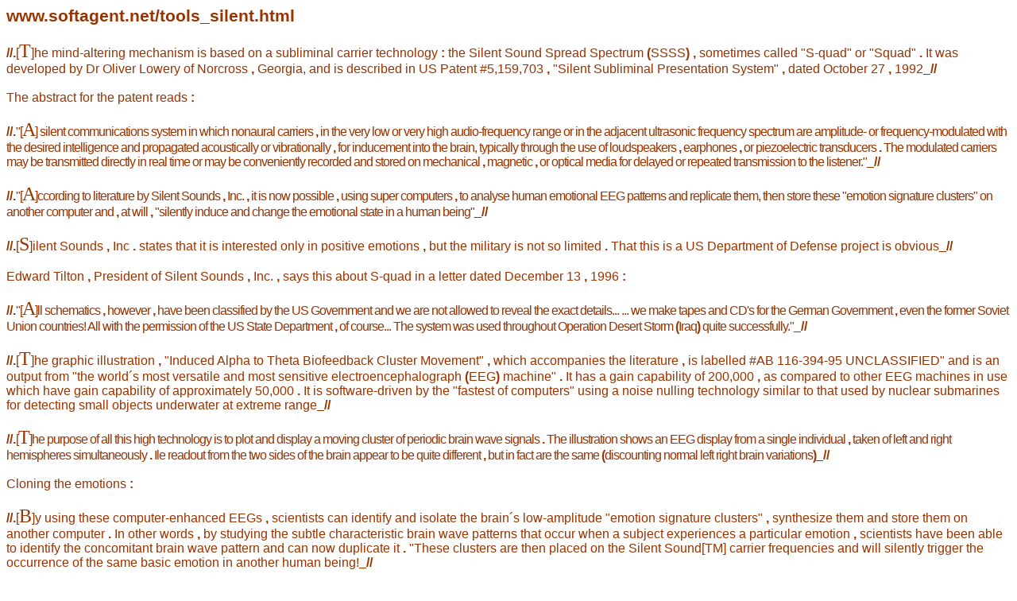

--- FILE ---
content_type: text/html
request_url: http://regainyourbrain.org/regain_articles/FINAL%20REGAIN%20UNLINKED/silent%20sound.htm
body_size: 67094
content:
<html xmlns:o="urn:schemas-microsoft-com:office:office"
xmlns:w="urn:schemas-microsoft-com:office:word"
xmlns:st1="urn:schemas-microsoft-com:office:smarttags"
xmlns="http://www.w3.org/TR/REC-html40">

<head>
<meta http-equiv=Content-Type content="text/html; charset=windows-1252">
<meta name=ProgId content=Word.Document>
<meta name=Generator content="Microsoft Word 10">
<meta name=Originator content="Microsoft Word 10">
<link rel=File-List href="silent%20sound_files/filelist.xml">
<title>www</title>
<o:SmartTagType namespaceuri="urn:schemas-microsoft-com:office:smarttags"
 name="City"/>
<o:SmartTagType namespaceuri="urn:schemas-microsoft-com:office:smarttags"
 name="date"/>
<o:SmartTagType namespaceuri="urn:schemas-microsoft-com:office:smarttags"
 name="country-region"/>
<o:SmartTagType namespaceuri="urn:schemas-microsoft-com:office:smarttags"
 name="place"/>
<!--[if gte mso 9]><xml>
 <o:DocumentProperties>
  <o:Author>Dianne Langley</o:Author>
  <o:Template>Normal</o:Template>
  <o:LastAuthor>Dianne Langley</o:LastAuthor>
  <o:Revision>1</o:Revision>
  <o:TotalTime>22</o:TotalTime>
  <o:Created>2004-04-26T13:47:00Z</o:Created>
  <o:LastSaved>2004-04-26T14:09:00Z</o:LastSaved>
  <o:Pages>1</o:Pages>
  <o:Words>1854</o:Words>
  <o:Characters>10572</o:Characters>
  <o:Company>None</o:Company>
  <o:Lines>88</o:Lines>
  <o:Paragraphs>24</o:Paragraphs>
  <o:CharactersWithSpaces>12402</o:CharactersWithSpaces>
  <o:Version>10.2625</o:Version>
 </o:DocumentProperties>
</xml><![endif]--><!--[if gte mso 9]><xml>
 <w:WordDocument>
  <w:SpellingState>Clean</w:SpellingState>
  <w:GrammarState>Clean</w:GrammarState>
  <w:Compatibility>
   <w:BreakWrappedTables/>
   <w:SnapToGridInCell/>
   <w:WrapTextWithPunct/>
   <w:UseAsianBreakRules/>
  </w:Compatibility>
  <w:BrowserLevel>MicrosoftInternetExplorer4</w:BrowserLevel>
 </w:WordDocument>
</xml><![endif]--><!--[if !mso]><object
 classid="clsid:38481807-CA0E-42D2-BF39-B33AF135CC4D" id=ieooui></object>
<style>
st1\:*{behavior:url(#ieooui) }
</style>
<![endif]-->
<style>
<!--
 /* Style Definitions */
 p.MsoNormal, li.MsoNormal, div.MsoNormal
	{mso-style-parent:"";
	margin:0cm;
	margin-bottom:.0001pt;
	mso-pagination:widow-orphan;
	font-size:12.0pt;
	font-family:"Times New Roman";
	mso-fareast-font-family:"Times New Roman";}
a:link, span.MsoHyperlink
	{color:blue;
	text-decoration:underline;
	text-underline:single;}
a:visited, span.MsoHyperlinkFollowed
	{color:purple;
	text-decoration:underline;
	text-underline:single;}
span.textmarkred1
	{mso-style-name:textmarkred1;
	mso-ansi-font-size:12.0pt;
	mso-bidi-font-size:12.0pt;
	color:#FF8030;
	mso-text-animation:none;
	font-weight:bold;
	text-decoration:none;
	text-underline:none;
	text-decoration:none;
	text-line-through:none;}
span.normaltext1
	{mso-style-name:normaltext1;
	mso-ansi-font-size:12.0pt;
	mso-bidi-font-size:12.0pt;
	color:#EEEEEE;}
span.bigletter1
	{mso-style-name:bigletter1;
	mso-ansi-font-size:18.0pt;
	mso-bidi-font-size:18.0pt;
	font-family:"Times New Roman";
	mso-ascii-font-family:"Times New Roman";
	mso-hansi-font-family:"Times New Roman";
	mso-bidi-font-family:"Times New Roman";
	color:white;
	mso-text-animation:none;
	text-decoration:none;
	text-underline:none;
	text-decoration:none;
	text-line-through:none;}
span.tmb1
	{mso-style-name:tmb1;
	mso-ansi-font-size:12.0pt;
	mso-bidi-font-size:12.0pt;
	color:#FF8030;
	mso-text-animation:none;
	font-weight:bold;
	text-decoration:none;
	text-underline:none;
	text-decoration:none;
	text-line-through:none;}
span.normaltext21
	{mso-style-name:normaltext21;
	mso-ansi-font-size:12.0pt;
	mso-bidi-font-size:12.0pt;
	color:#EEEEEE;
	letter-spacing:-.75pt;}
span.smixlit1
	{mso-style-name:smixlit1;
	mso-ansi-font-size:7.5pt;
	mso-bidi-font-size:7.5pt;
	color:black;
	letter-spacing:-.75pt;}
span.SpellE
	{mso-style-name:"";
	mso-spl-e:yes;}
span.GramE
	{mso-style-name:"";
	mso-gram-e:yes;}
@page Section1
	{size:595.3pt 841.9pt;
	margin:72.0pt 90.0pt 72.0pt 90.0pt;
	mso-header-margin:35.4pt;
	mso-footer-margin:35.4pt;
	mso-paper-source:0;}
div.Section1
	{page:Section1;}
-->
</style>
<!--[if gte mso 10]>
<style>
 /* Style Definitions */
 table.MsoNormalTable
	{mso-style-name:"Table Normal";
	mso-tstyle-rowband-size:0;
	mso-tstyle-colband-size:0;
	mso-style-noshow:yes;
	mso-style-parent:"";
	mso-padding-alt:0cm 5.4pt 0cm 5.4pt;
	mso-para-margin:0cm;
	mso-para-margin-bottom:.0001pt;
	mso-pagination:widow-orphan;
	font-size:10.0pt;
	font-family:"Times New Roman";}
</style>
<![endif]-->
</head>

<body lang=EN-AU link=blue vlink=purple style='tab-interval:36.0pt'>

<div class=Section1>

<p class=MsoNormal><span class=textmarkred1><span style='font-size:16.0pt;
font-family:Arial;color:#993300'>www.softagent.net/tools_silent.html<o:p></o:p></span></span></p>

<p class=MsoNormal><span class=textmarkred1><span style='font-family:Arial;
color:#993300'><o:p>&nbsp;</o:p></span></span></p>

<p class=MsoNormal><span class=textmarkred1><span style='font-family:Arial;
color:#993300'>//.</span></span><span class=normaltext1><span style='font-family:
Arial;color:#993300'>[</span></span><span class=bigletter1><span
style='font-size:18.0pt;color:#993300'>T</span></span><span class=normaltext1><span
style='font-family:Arial;color:#993300'>]he mind-altering mechanism is based on
a subliminal carrier <span class=GramE>technology <span class=tmb1><span
style='color:#993300'>:</span></span></span> the Silent Sound Spread Spectrum </span></span><span
class=tmb1><span style='font-family:Arial;color:#993300'>(</span></span><span
class=normaltext1><span style='font-family:Arial;color:#993300'>SSSS</span></span><span
class=tmb1><span style='font-family:Arial;color:#993300'>)</span></span><span
class=normaltext1><span style='font-family:Arial;color:#993300'> </span></span><span
class=tmb1><span style='font-family:Arial;color:#993300'>,</span></span><span
class=normaltext1><span style='font-family:Arial;color:#993300'> sometimes
called &quot;S-quad&quot; or &quot;Squad&quot; </span></span><span class=tmb1><span
style='font-family:Arial;color:#993300'>.</span></span><span class=normaltext1><span
style='font-family:Arial;color:#993300'> It was developed by Dr Oliver <span
class=SpellE>Lowery</span> of Norcross </span></span><span class=tmb1><span
style='font-family:Arial;color:#993300'>,</span></span><span class=normaltext1><span
style='font-family:Arial;color:#993300'> Georgia, and is described in US Patent
#5,159,703 </span></span><span class=tmb1><span style='font-family:Arial;
color:#993300'>,</span></span><span class=normaltext1><span style='font-family:
Arial;color:#993300'> &quot;Silent Subliminal Presentation System&quot; </span></span><span
class=tmb1><span style='font-family:Arial;color:#993300'>,</span></span><span
class=normaltext1><span style='font-family:Arial;color:#993300'> dated October
27 </span></span><span class=tmb1><span style='font-family:Arial;color:#993300'>,</span></span><span
class=normaltext1><span style='font-family:Arial;color:#993300'> 1992</span></span><span
class=textmarkred1><span style='font-family:Arial;color:#993300'>_//</span></span><span
style='font-family:Arial;color:#993300'><br>
<br>
The abstract for the patent reads <span class=tmb1><span style='color:#993300'>:</span></span><br>
<br>
<span class=textmarkred1><span style='color:#993300'>//.</span></span><span
class=normaltext21><span style='color:#993300'>&quot;[</span></span></span><span
class=bigletter1><span style='font-size:18.0pt;color:#993300;letter-spacing:
-.75pt'>A</span></span><span class=normaltext21><span style='font-family:Arial;
color:#993300'>] silent communications system in which <span class=SpellE>nonaural</span>
carriers </span></span><span class=tmb1><span style='font-family:Arial;
color:#993300;letter-spacing:-.75pt'>,</span></span><span class=normaltext21><span
style='font-family:Arial;color:#993300'> in the very low or very high
audio-frequency range or in the adjacent ultrasonic frequency spectrum are
amplitude- or frequency-modulated with the desired intelligence and propagated
acoustically or <span class=SpellE>vibrationally</span> </span></span><span
class=tmb1><span style='font-family:Arial;color:#993300;letter-spacing:-.75pt'>,</span></span><span
class=normaltext21><span style='font-family:Arial;color:#993300'> for
inducement into the brain, typically through the use of loudspeakers </span></span><span
class=tmb1><span style='font-family:Arial;color:#993300;letter-spacing:-.75pt'>,</span></span><span
class=normaltext21><span style='font-family:Arial;color:#993300'> earphones </span></span><span
class=tmb1><span style='font-family:Arial;color:#993300;letter-spacing:-.75pt'>,</span></span><span
class=normaltext21><span style='font-family:Arial;color:#993300'> or
piezoelectric transducers </span></span><span class=tmb1><span
style='font-family:Arial;color:#993300;letter-spacing:-.75pt'>.</span></span><span
class=normaltext21><span style='font-family:Arial;color:#993300'> The modulated
carriers may be transmitted directly in real time or may be conveniently
recorded and stored on <span class=GramE>mechanical <span class=tmb1><span
style='color:#993300'>,</span></span></span> magnetic </span></span><span
class=tmb1><span style='font-family:Arial;color:#993300;letter-spacing:-.75pt'>,</span></span><span
class=normaltext21><span style='font-family:Arial;color:#993300'> or optical
media for delayed or repeated transmission to the listener.&quot;</span></span><span
class=textmarkred1><span style='font-family:Arial;color:#993300'>_//</span></span><span
style='font-family:Arial;color:#993300'><br>
<br>
<span class=textmarkred1><span style='color:#993300'>//.</span></span><span
class=normaltext21><span style='color:#993300'>&quot;[</span></span></span><span
class=bigletter1><span style='font-size:18.0pt;color:#993300;letter-spacing:
-.75pt'>A</span></span><span class=normaltext21><span style='font-family:Arial;
color:#993300'>]<span class=SpellE>ccording</span> to literature by Silent
Sounds </span></span><span class=tmb1><span style='font-family:Arial;
color:#993300;letter-spacing:-.75pt'>,</span></span><span class=normaltext21><span
style='font-family:Arial;color:#993300'> Inc. </span></span><span class=tmb1><span
style='font-family:Arial;color:#993300;letter-spacing:-.75pt'>,</span></span><span
class=normaltext21><span style='font-family:Arial;color:#993300'> it is now
possible </span></span><span class=tmb1><span style='font-family:Arial;
color:#993300;letter-spacing:-.75pt'>,</span></span><span class=normaltext21><span
style='font-family:Arial;color:#993300'> using super computers </span></span><span
class=tmb1><span style='font-family:Arial;color:#993300;letter-spacing:-.75pt'>,</span></span><span
class=normaltext21><span style='font-family:Arial;color:#993300'> to analyse
human emotional EEG patterns and replicate them, then store these &quot;emotion
signature clusters&quot; on another computer and </span></span><span
class=tmb1><span style='font-family:Arial;color:#993300;letter-spacing:-.75pt'>,</span></span><span
class=normaltext21><span style='font-family:Arial;color:#993300'> at will </span></span><span
class=tmb1><span style='font-family:Arial;color:#993300;letter-spacing:-.75pt'>,</span></span><span
class=normaltext21><span style='font-family:Arial;color:#993300'>
&quot;silently induce and change the emotional state in a human being&quot;</span></span><span
class=textmarkred1><span style='font-family:Arial;color:#993300'>_//</span></span><span
style='font-family:Arial;color:#993300'><br>
<br>
<span class=textmarkred1><span style='color:#993300'>//.</span></span><span
class=normaltext1><span style='color:#993300'>[</span></span></span><span
class=bigletter1><span style='font-size:18.0pt;color:#993300'>S</span></span><span
class=normaltext1><span style='font-family:Arial;color:#993300'>]<span
class=SpellE>ilent</span> Sounds </span></span><span class=tmb1><span
style='font-family:Arial;color:#993300'>,</span></span><span class=normaltext1><span
style='font-family:Arial;color:#993300'> Inc </span></span><span class=tmb1><span
style='font-family:Arial;color:#993300'>.</span></span><span class=normaltext1><span
style='font-family:Arial;color:#993300'> <span class=GramE>states</span> that
it is interested only in positive emotions </span></span><span class=tmb1><span
style='font-family:Arial;color:#993300'>,</span></span><span class=normaltext1><span
style='font-family:Arial;color:#993300'> but the military is not so limited </span></span><span
class=tmb1><span style='font-family:Arial;color:#993300'>.</span></span><span
class=normaltext1><span style='font-family:Arial;color:#993300'> That this is a
US Department of <span class=SpellE>Defense</span> project is obvious</span></span><span
class=textmarkred1><span style='font-family:Arial;color:#993300'>_//</span></span><span
style='font-family:Arial;color:#993300'><br>
<br>
Edward <span class=GramE>Tilton <span class=tmb1><span style='color:#993300'>,</span></span></span>
President of Silent Sounds <span class=tmb1><span style='color:#993300'>,</span></span>
Inc. <span class=tmb1><span style='color:#993300'>,</span></span> says this
about S-quad in a letter dated </span><st1:date Year="1996" Day="13" Month="12"><span
 style='font-family:Arial;color:#993300'>December 13 <span class=tmb1><span
 style='color:#993300'>,</span></span> 1996</span></st1:date><span
style='font-family:Arial;color:#993300'> <span class=tmb1><span
style='color:#993300'>:</span></span><br>
<br>
<span class=textmarkred1><span style='color:#993300'>//.</span></span><span
class=normaltext21><span style='color:#993300'>&quot;[</span></span></span><span
class=bigletter1><span style='font-size:18.0pt;color:#993300;letter-spacing:
-.75pt'>A</span></span><span class=normaltext21><span style='font-family:Arial;
color:#993300'>]<span class=SpellE>ll</span> <span class=GramE>schematics <span
class=tmb1><span style='color:#993300'>,</span></span></span> however </span></span><span
class=tmb1><span style='font-family:Arial;color:#993300;letter-spacing:-.75pt'>,</span></span><span
class=normaltext21><span style='font-family:Arial;color:#993300'> have been
classified by the US Government and we are not allowed to reveal the exact
details... ... we make tapes and CD's for the German Government </span></span><span
class=tmb1><span style='font-family:Arial;color:#993300;letter-spacing:-.75pt'>,</span></span><span
class=normaltext21><span style='font-family:Arial;color:#993300'> even the
former </span></span><st1:place><span class=normaltext21><span
 style='font-family:Arial;color:#993300'>Soviet Union</span></span></st1:place><span
class=normaltext21><span style='font-family:Arial;color:#993300'> countries!
All with the permission of the US State <span class=GramE>Department <span
class=tmb1><span style='color:#993300'>,</span></span></span> of course... The
system was used throughout Operation Desert Storm </span></span><span
class=tmb1><span style='font-family:Arial;color:#993300;letter-spacing:-.75pt'>(</span></span><st1:country-region><st1:place><span
  class=normaltext21><span style='font-family:Arial;color:#993300'>Iraq</span></span></st1:place></st1:country-region><span
class=tmb1><span style='font-family:Arial;color:#993300;letter-spacing:-.75pt'>)</span></span><span
class=normaltext21><span style='font-family:Arial;color:#993300'> quite
successfully.&quot;</span></span><span class=textmarkred1><span
style='font-family:Arial;color:#993300'>_//</span></span><span
style='font-family:Arial;color:#993300'><br>
<br>
<span class=textmarkred1><span style='color:#993300'>//.</span></span><span
class=normaltext1><span style='color:#993300'>[</span></span></span><span
class=bigletter1><span style='font-size:18.0pt;color:#993300'>T</span></span><span
class=normaltext1><span style='font-family:Arial;color:#993300'>]he graphic <span
class=GramE>illustration <span class=tmb1><span style='color:#993300'>,</span></span></span>
&quot;Induced Alpha to Theta Biofeedback Cluster Movement&quot; </span></span><span
class=tmb1><span style='font-family:Arial;color:#993300'>,</span></span><span
class=normaltext1><span style='font-family:Arial;color:#993300'> which
accompanies the literature </span></span><span class=tmb1><span
style='font-family:Arial;color:#993300'>,</span></span><span class=normaltext1><span
style='font-family:Arial;color:#993300'> is labelled #AB 116-394-95
UNCLASSIFIED&quot; and is an output from &quot;the <span class=SpellE>world´s</span>
most versatile and most sensitive electroencephalograph </span></span><span
class=tmb1><span style='font-family:Arial;color:#993300'>(</span></span><span
class=normaltext1><span style='font-family:Arial;color:#993300'>EEG</span></span><span
class=tmb1><span style='font-family:Arial;color:#993300'>)</span></span><span
class=normaltext1><span style='font-family:Arial;color:#993300'> machine&quot; </span></span><span
class=tmb1><span style='font-family:Arial;color:#993300'>.</span></span><span
class=normaltext1><span style='font-family:Arial;color:#993300'> It has a gain
capability of <span class=GramE>200,000 <span class=tmb1><span
style='color:#993300'>,</span></span></span> as compared to other EEG machines
in use which have gain capability of approximately 50,000 </span></span><span
class=tmb1><span style='font-family:Arial;color:#993300'>.</span></span><span
class=normaltext1><span style='font-family:Arial;color:#993300'> It is
software-driven by the &quot;fastest of computers&quot; using a noise <span
class=SpellE>nulling</span> technology similar to that used by nuclear
submarines for detecting small objects underwater at extreme range</span></span><span
class=textmarkred1><span style='font-family:Arial;color:#993300'>_//</span></span><span
style='font-family:Arial;color:#993300'><br>
<br>
<span class=textmarkred1><span style='color:#993300'>//.</span></span><span
class=normaltext21><span style='color:#993300'>[</span></span></span><span
class=bigletter1><span style='font-size:18.0pt;color:#993300;letter-spacing:
-.75pt'>T</span></span><span class=normaltext21><span style='font-family:Arial;
color:#993300'>]he purpose of all this high technology is to plot and display a
moving cluster of periodic brain wave signals </span></span><span class=tmb1><span
style='font-family:Arial;color:#993300;letter-spacing:-.75pt'>.</span></span><span
class=normaltext21><span style='font-family:Arial;color:#993300'> The
illustration shows an EEG display from a single <span class=GramE>individual <span
class=tmb1><span style='color:#993300'>,</span></span></span> taken of left and
right hemispheres simultaneously </span></span><span class=tmb1><span
style='font-family:Arial;color:#993300;letter-spacing:-.75pt'>.</span></span><span
class=normaltext21><span style='font-family:Arial;color:#993300'> Ile readout
from the two sides of the brain appear to be quite different </span></span><span
class=tmb1><span style='font-family:Arial;color:#993300;letter-spacing:-.75pt'>,</span></span><span
class=normaltext21><span style='font-family:Arial;color:#993300'> but in fact
are the same </span></span><span class=tmb1><span style='font-family:Arial;
color:#993300;letter-spacing:-.75pt'>(</span></span><span class=normaltext21><span
style='font-family:Arial;color:#993300'>discounting normal left right brain
variations</span></span><span class=tmb1><span style='font-family:Arial;
color:#993300;letter-spacing:-.75pt'>)</span></span><span class=textmarkred1><span
style='font-family:Arial;color:#993300'>_//</span></span><span
style='font-family:Arial;color:#993300'><br>
<br>
Cloning the emotions <span class=tmb1><span style='color:#993300'>:</span></span><br>
<br>
<span class=textmarkred1><span style='color:#993300'>//.</span></span><span
class=normaltext1><span style='color:#993300'>[</span></span></span><span
class=bigletter1><span style='font-size:18.0pt;color:#993300'>B</span></span><span
class=normaltext1><span style='font-family:Arial;color:#993300'>]y using these
computer-enhanced EEGs </span></span><span class=tmb1><span style='font-family:
Arial;color:#993300'>,</span></span><span class=normaltext1><span
style='font-family:Arial;color:#993300'> scientists can identify and isolate
the <span class=SpellE>brain´s</span> low-amplitude &quot;emotion signature
clusters&quot; </span></span><span class=tmb1><span style='font-family:Arial;
color:#993300'>,</span></span><span class=normaltext1><span style='font-family:
Arial;color:#993300'> synthesize them and store them on another computer </span></span><span
class=tmb1><span style='font-family:Arial;color:#993300'>.</span></span><span
class=normaltext1><span style='font-family:Arial;color:#993300'> In other <span
class=GramE>words <span class=tmb1><span style='color:#993300'>,</span></span></span>
by studying the subtle characteristic brain wave patterns that occur when a
subject experiences a particular emotion </span></span><span class=tmb1><span
style='font-family:Arial;color:#993300'>,</span></span><span class=normaltext1><span
style='font-family:Arial;color:#993300'> scientists have been able to identify
the concomitant brain wave pattern and can now duplicate it </span></span><span
class=tmb1><span style='font-family:Arial;color:#993300'>.</span></span><span
class=normaltext1><span style='font-family:Arial;color:#993300'> &quot;These
clusters are then placed on the Silent Sound[TM] carrier frequencies and will
silently trigger the occurrence of the same basic emotion in another human
being!</span></span><span class=textmarkred1><span style='font-family:Arial;
color:#993300'>_//</span></span><span style='font-family:Arial;color:#993300'><o:p></o:p></span></p>

<table class=MsoNormalTable border=0 cellpadding=0 align=right
 style='mso-cellspacing:1.5pt;mso-table-lspace:2.25pt;mso-table-rspace:2.25pt;
 mso-table-anchor-vertical:paragraph;mso-table-anchor-horizontal:column;
 mso-table-left:right;mso-table-top:middle'>
 <tr style='mso-yfti-irow:0'>
  <td style='padding:.75pt .75pt .75pt .75pt'>
  <p class=MsoNormal align=right style='text-align:right;mso-element:frame;
  mso-element-frame-hspace:2.25pt;mso-element-wrap:around;mso-element-anchor-vertical:
  paragraph;mso-element-anchor-horizontal:column;mso-element-left:right;
  mso-element-top:middle;mso-height-rule:exactly'><span style='font-size:7.5pt;
  font-family:Arial;color:#993300;letter-spacing:-.75pt'>1<o:p></o:p></span></p>
  </td>
 </tr>
 <tr style='mso-yfti-irow:1;mso-yfti-lastrow:yes'>
  <td style='padding:.75pt .75pt .75pt .75pt'>
  <p class=MsoNormal align=right style='text-align:right;mso-element:frame;
  mso-element-frame-hspace:2.25pt;mso-element-wrap:around;mso-element-anchor-vertical:
  paragraph;mso-element-anchor-horizontal:column;mso-element-left:right;
  mso-element-top:middle;mso-height-rule:exactly'><span style='font-size:7.5pt;
  font-family:Arial;color:#993300;letter-spacing:-.75pt'>0&nbsp;&nbsp;&nbsp;1&nbsp;&nbsp;0&nbsp;11&nbsp;111|
  *&nbsp;&nbsp;<a href="http://www.softagent.net/tools_silent.html#top"><b><span
  style='color:#993300;text-decoration:none;text-underline:none'>//.top_//</span></b></a>&nbsp;&nbsp;*
  |101&nbsp;10&nbsp;1&nbsp;&nbsp;1&nbsp;&nbsp;&nbsp;0<o:p></o:p></span></p>
  </td>
 </tr>
</table>

<p class=MsoNormal style='margin-bottom:12.0pt'><span style='font-family:Arial;
color:#993300'><br>
<br>
<br>
<br>
</span><span class=smixlit1><span style='font-size:7.5pt;font-family:Arial;
color:#993300'>0&nbsp;&nbsp;&nbsp;1<span class=GramE>&nbsp;&nbsp;0</span>&nbsp;11&nbsp;11010111|
*</span></span><span style='font-family:Arial;color:#993300'>&nbsp;&nbsp;&nbsp;//.<span
class=SpellE>major_technology_classes</span>_//</span><span class=smixlit1><span
style='font-size:7.5pt;font-family:Arial;color:#993300'>&nbsp;&nbsp;&nbsp;&nbsp;&nbsp;*
|101101111001010011&nbsp;10&nbsp;1&nbsp;&nbsp;1&nbsp;&nbsp;&nbsp;0</span></span><span
style='font-family:Arial;color:#993300'><br>
</span><span class=smixlit1><span style='font-size:7.5pt;font-family:Arial;
color:#993300'>1</span></span><span style='font-family:Arial;color:#993300'><br>
<br>
<span class=textmarkred1><span style='color:#993300'>//.</span></span><span
class=normaltext21><span style='color:#993300'>[</span></span></span><span
class=bigletter1><span style='font-size:18.0pt;color:#993300;letter-spacing:
-.75pt'>T</span></span><span class=normaltext21><span style='font-family:Arial;
color:#993300'>]<span class=SpellE>hese</span> technology classes are for the <span
class=SpellE>UNclassified</span> and commercial equipment which can emulate the
&quot;real&quot; classified mind control equipment </span></span><span
class=tmb1><span style='font-family:Arial;color:#993300;letter-spacing:-.75pt'>.</span></span><span
class=normaltext21><span style='font-family:Arial;color:#993300'> Effect
section <span class=GramE>2 <span class=tmb1><span style='color:#993300'>,</span></span></span>
&quot;Invasive Physical Effects at-a-Distance&quot; </span></span><span
class=tmb1><span style='font-family:Arial;color:#993300;letter-spacing:-.75pt'>,</span></span><span
class=normaltext21><span style='font-family:Arial;color:#993300'> clearly
establishes the existence of remote precision manipulation of objects which is
far beyond the capabilities of unclassified and commercial equipment at the
time of writing</span></span><span class=textmarkred1><span style='font-family:
Arial;color:#993300'>_//</span></span><span style='font-family:Arial;
color:#993300'><br>
<br>
<span class=textmarkred1><span style='color:#993300'>//.</span></span><span
class=normaltext1><span style='color:#993300'>[</span></span></span><span
class=bigletter1><span style='font-size:18.0pt;color:#993300'>R</span></span><span
class=normaltext1><span style='font-family:Arial;color:#993300'>]EMOTE PHYSICAL
MANIPULATION is not covered in this article </span></span><span class=tmb1><span
style='font-family:Arial;color:#993300'>,</span></span><span class=normaltext1><span
style='font-family:Arial;color:#993300'> but the reader should know that both
NASA and IEEE have noted successes in creating very small antigravity effects </span></span><span
class=tmb1><span style='font-family:Arial;color:#993300'>(</span></span><span
class=normaltext1><span style='font-family:Arial;color:#993300'>which are not
due to simple magnetism.</span></span><span class=tmb1><span style='font-family:
Arial;color:#993300'>)</span></span><span class=textmarkred1><span
style='font-family:Arial;color:#993300'>_//</span></span><span
style='font-family:Arial;color:#993300'><br>
<br>
The two major TRANSMISSION METHODS FOR NEURO-EFFECTIVE SIGNALS <span
class=GramE>are <span class=tmb1><span style='color:#993300'>:</span></span></span><o:p></o:p></span></p>

<p class=MsoNormal><span class=GramE><span style='font-family:Symbol;
mso-ascii-font-family:Arial;mso-bidi-font-family:Arial;color:#993300'>·</span><span
style='font-family:Arial;color:#993300'><span style='mso-spacerun:yes'> 
</span>pulsed</span></span><span style='font-family:Arial;color:#993300'>
microwave <span class=tmb1><span style='color:#993300'>(</span></span><span
class=SpellE>i.e</span> <span class=tmb1><span style='color:#993300'>.</span></span>
like radar signals<span class=tmb1><span style='color:#993300'>)</span></span> <o:p></o:p></span></p>

<p class=MsoNormal style='margin-bottom:12.0pt'><span style='font-family:Symbol;
mso-ascii-font-family:Arial;mso-bidi-font-family:Arial;color:#993300'>·</span><span
style='font-family:Arial;color:#993300'><span style='mso-spacerun:yes'> 
</span>ultrasound <span class=tmb1><span style='color:#993300'>(</span></span>transmitted
through the air<span class=tmb1><span style='color:#993300'>)</span></span><br>
<br>
<span class=textmarkred1><span style='color:#993300'>//.</span></span><span
class=normaltext21><span style='color:#993300'>[</span></span></span><span
class=bigletter1><span style='font-size:18.0pt;color:#993300;letter-spacing:
-.75pt'>I</span></span><span class=normaltext21><span style='font-family:Arial;
color:#993300'>]NAUDIBLE </span></span><span class=tmb1><span style='font-family:
Arial;color:#993300;letter-spacing:-.75pt'>(</span></span><span
class=normaltext21><span style='font-family:Arial;color:#993300'>ULTRASOUND</span></span><span
class=tmb1><span style='font-family:Arial;color:#993300;letter-spacing:-.75pt'>)</span></span><span
class=normaltext21><span style='font-family:Arial;color:#993300'> HYPNOTIC
TRIGGERS </span></span><span class=tmb1><span style='font-family:Arial;
color:#993300;letter-spacing:-.75pt'>,</span></span><span class=normaltext21><span
style='font-family:Arial;color:#993300'> one of the main effects of the
institutional /drug/child abuse phases of the CIA MKULTRA atrocities </span></span><span
class=tmb1><span style='font-family:Arial;color:#993300;letter-spacing:-.75pt'>(</span></span><span
class=normaltext21><span style='font-family:Arial;color:#993300'>1950´s through
1970´s</span></span><span class=tmb1><span style='font-family:Arial;color:#993300;
letter-spacing:-.75pt'>)</span></span><span class=normaltext21><span
style='font-family:Arial;color:#993300'> </span></span><span class=tmb1><span
style='font-family:Arial;color:#993300;letter-spacing:-.75pt'>.</span></span><span
class=normaltext21><span style='font-family:Arial;color:#993300'> These
triggers are planted using either of the above two transmission methods</span></span><span
class=textmarkred1><span style='font-family:Arial;color:#993300'>_//</span></span><span
style='font-family:Arial;color:#993300'><br>
<br>
<span class=textmarkred1><span style='color:#993300'>//.</span></span><span
class=normaltext1><span style='color:#993300'>[</span></span></span><span
class=bigletter1><span style='font-size:18.0pt;color:#993300'>T</span></span><span
class=normaltext1><span style='font-family:Arial;color:#993300'>]he major
THROUGH-WALL SURVEILLANCE METHOD is so-called &quot;<span class=SpellE>millimeter</span>
wave&quot; <span class=GramE>scanning <span class=tmb1><span style='color:#993300'>.</span></span></span>
This method uses the very top end of the microwave radio signal spectrum just
below infra-<span class=GramE>red <span class=tmb1><span style='color:#993300'>.</span></span></span>
To view small objects or people clearly, the highest frequency that will
penetrate non-conductive or poorly-conductive walls is used</span></span><span
class=textmarkred1><span style='font-family:Arial;color:#993300'>_//</span></span><span
style='font-family:Arial;color:#993300'><br>
<br>
<span class=SpellE>Millimeter</span> wave scanning radar can be used in two <span
class=GramE>modes <span class=tmb1><span style='color:#993300'>:</span></span></span><o:p></o:p></span></p>

<p class=MsoNormal><span class=GramE><span style='font-family:Symbol;
mso-ascii-font-family:Arial;mso-bidi-font-family:Arial;color:#993300'>·</span><span
style='font-family:Arial;color:#993300'><span style='mso-spacerun:yes'> 
</span>passive</span></span><span style='font-family:Arial;color:#993300'> <span
class=tmb1><span style='color:#993300'>(</span></span>no signal radiated <span
class=tmb1><span style='color:#993300'>,</span></span> uses background
radiation already in the<br>
area to be scanned <span class=tmb1><span style='color:#993300'>,</span></span>
totally <span class=SpellE>UNdetectable</span><span class=tmb1><span
style='color:#993300'>)</span></span> <o:p></o:p></span></p>

<p class=MsoNormal style='margin-bottom:12.0pt'><span class=GramE><span
style='font-family:Symbol;mso-ascii-font-family:Arial;mso-bidi-font-family:
Arial;color:#993300'>·</span><span style='font-family:Arial;color:#993300'><span
style='mso-spacerun:yes'>  </span>active</span></span><span style='font-family:
Arial;color:#993300'> <span class=tmb1><span style='color:#993300'>(</span></span>low
power <span class=SpellE>millimeter</span> wave &quot;flashlight&quot; attached
to the scanner just as a conventional light mounted on a camcorder<span
class=tmb1><span style='color:#993300'>)</span></span><br>
<br>
<br>
THOUGHT </span><st1:City><st1:place><span style='font-family:Arial;color:#993300'>READING</span></st1:place></st1:City><span
style='font-family:Arial;color:#993300'> can be classed as a &quot;through wall
surveillance&quot; technology <span class=tmb1><span style='color:#993300'>.</span></span>
Thought <span class=GramE>reading <span class=tmb1><span style='color:#993300'>,</span></span></span>
in the unclassified/commercial realm <span class=tmb1><span style='color:#993300'>,</span></span>
can be broken down as follows <span class=tmb1><span style='color:#993300'>:</span></span><o:p></o:p></span></p>

<p class=MsoNormal><span class=GramE><span style='font-family:Symbol;
mso-ascii-font-family:Arial;mso-bidi-font-family:Arial;color:#993300'>·</span><span
style='font-family:Arial;color:#993300'><span style='mso-spacerun:yes'> 
</span>thru</span></span><span style='font-family:Arial;color:#993300'>-skull
microwave reading <o:p></o:p></span></p>

<p class=MsoNormal><span class=GramE><span style='font-family:Symbol;
mso-ascii-font-family:Arial;mso-bidi-font-family:Arial;color:#993300'>·</span><span
style='font-family:Arial;color:#993300'><span style='mso-spacerun:yes'> 
</span>magnetic</span></span><span style='font-family:Arial;color:#993300'>
skull-proximity reading<br>
<br>
<span class=textmarkred1><span style='color:#993300'>//.</span></span><span
class=normaltext1><span style='color:#993300'>[</span></span></span><span
class=bigletter1><span style='font-size:18.0pt;color:#993300'>B</span></span><span
class=normaltext1><span style='font-family:Arial;color:#993300'>]RAIN
ENTRAINMENT is the reverse of biofeedback </span></span><span class=tmb1><span
style='font-family:Arial;color:#993300'>.</span></span><span class=normaltext1><span
style='font-family:Arial;color:#993300'> Those low frequency electrical brain
rhythms which are characteristics of various moods and states of sleep can not
only be read out using biofeedback equipment or EEG <span class=GramE>machines <span
class=tmb1><span style='color:#993300'>,</span></span></span> but using radio </span></span><span
class=tmb1><span style='font-family:Arial;color:#993300'>,</span></span><span
class=normaltext1><span style='font-family:Arial;color:#993300'> sound </span></span><span
class=tmb1><span style='font-family:Arial;color:#993300'>,</span></span><span
class=normaltext1><span style='font-family:Arial;color:#993300'> contact
electrodes </span></span><span class=tmb1><span style='font-family:Arial;
color:#993300'>,</span></span><span class=normaltext1><span style='font-family:
Arial;color:#993300'> or flashing lights </span></span><span class=tmb1><span
style='font-family:Arial;color:#993300'>,</span></span><span class=normaltext1><span
style='font-family:Arial;color:#993300'> the moods and sleep states can be
generated or at least <span class=SpellE>encour</span>-aged using brain
entrainment devices</span></span><span style='font-family:Arial;color:#993300'><br>
<span class=normaltext1><span style='color:#993300'>Brain entrainment cannot
carry voice </span></span><span class=tmb1><span style='color:#993300'>,</span></span><span
class=normaltext1><span style='color:#993300'> which is a much higher frequency
range </span></span><span class=tmb1><span style='color:#993300'>.</span></span><span
class=normaltext1><span style='color:#993300'> Brain entrainment can </span></span><span
class=tmb1><span style='color:#993300'>,</span></span><span class=normaltext1><span
style='color:#993300'> however </span></span><span class=tmb1><span
style='color:#993300'>,</span></span><span class=normaltext1><span
style='color:#993300'> be used to &quot;set up&quot; a target to make him/her
more susceptible to hypnosis</span></span><br>
<span class=normaltext1><span style='color:#993300'>These major technology
classes can produce some of the observed mind control effects </span></span><span
class=tmb1><span style='color:#993300'>,</span></span><span class=normaltext1><span
style='color:#993300'> from hiding </span></span><span class=tmb1><span
style='color:#993300'>,</span></span><span class=normaltext1><span
style='color:#993300'> undetectable </span></span><span class=tmb1><span
style='color:#993300'>,</span></span><span class=normaltext1><span
style='color:#993300'> with the exception of remote physical manipulation</span></span><span
class=textmarkred1><span style='color:#993300'>_//</span></span><o:p></o:p></span></p>

<table class=MsoNormalTable border=0 cellpadding=0 align=right
 style='mso-cellspacing:1.5pt;mso-table-lspace:2.25pt;mso-table-rspace:2.25pt;
 mso-table-anchor-vertical:paragraph;mso-table-anchor-horizontal:column;
 mso-table-left:right;mso-table-top:middle'>
 <tr style='mso-yfti-irow:0'>
  <td style='padding:.75pt .75pt .75pt .75pt'>
  <p class=MsoNormal align=right style='text-align:right;mso-element:frame;
  mso-element-frame-hspace:2.25pt;mso-element-wrap:around;mso-element-anchor-vertical:
  paragraph;mso-element-anchor-horizontal:column;mso-element-left:right;
  mso-element-top:middle;mso-height-rule:exactly'><span style='font-size:7.5pt;
  font-family:Arial;color:#993300;letter-spacing:-.75pt'>1<o:p></o:p></span></p>
  </td>
 </tr>
 <tr style='mso-yfti-irow:1;mso-yfti-lastrow:yes'>
  <td style='padding:.75pt .75pt .75pt .75pt'>
  <p class=MsoNormal align=right style='text-align:right;mso-element:frame;
  mso-element-frame-hspace:2.25pt;mso-element-wrap:around;mso-element-anchor-vertical:
  paragraph;mso-element-anchor-horizontal:column;mso-element-left:right;
  mso-element-top:middle;mso-height-rule:exactly'><span style='font-size:7.5pt;
  font-family:Arial;color:#993300;letter-spacing:-.75pt'>0&nbsp;&nbsp;&nbsp;1&nbsp;&nbsp;0&nbsp;11&nbsp;111|
  *&nbsp;&nbsp;<a href="http://www.softagent.net/tools_silent.html#top"><b><span
  style='color:#993300;text-decoration:none;text-underline:none'>//.top_//</span></b></a>&nbsp;&nbsp;*
  |101&nbsp;10&nbsp;1&nbsp;&nbsp;1&nbsp;&nbsp;&nbsp;0<o:p></o:p></span></p>
  </td>
 </tr>
</table>

<p class=MsoNormal><span style='font-family:Arial;color:#993300'><br>
<br>
<br>
<br>
</span><span class=smixlit1><span style='font-size:7.5pt;font-family:Arial;
color:#993300'>0&nbsp;&nbsp;&nbsp;1&nbsp;&nbsp;0&nbsp;11&nbsp;11010111| *</span></span><span
style='font-family:Arial;color:#993300'>&nbsp;&nbsp;&nbsp;//.<span
class=SpellE>pulsed_microwaves</span>_//</span><span class=smixlit1><span
style='font-size:7.5pt;font-family:Arial;color:#993300'>&nbsp;&nbsp;&nbsp;&nbsp;&nbsp;*
|101101111001010011&nbsp;10&nbsp;1&nbsp;&nbsp;1&nbsp;&nbsp;&nbsp;0</span></span><span
style='font-family:Arial;color:#993300'><br>
</span><span class=smixlit1><span style='font-size:7.5pt;font-family:Arial;
color:#993300'>1</span></span><span style='font-family:Arial;color:#993300'><br>
<br>
<span class=textmarkred1><span style='color:#993300'>//.</span></span><span
class=normaltext21><span style='color:#993300'>[</span></span></span><span
class=bigletter1><span style='font-size:18.0pt;color:#993300;letter-spacing:
-.75pt'>P</span></span><span class=normaltext21><span style='font-family:Arial;
color:#993300'>]<span class=SpellE>ulsed</span> microwave voice-to-skull </span></span><span
class=tmb1><span style='font-family:Arial;color:#993300;letter-spacing:-.75pt'>(</span></span><span
class=normaltext21><span style='font-family:Arial;color:#993300'>or
other-sound-to-skull</span></span><span class=tmb1><span style='font-family:
Arial;color:#993300;letter-spacing:-.75pt'>)</span></span><span
class=normaltext21><span style='font-family:Arial;color:#993300'> transmission
was discovered during World War II by radar technicians who found they could
hear the buzz of the train of pulses being transmitted by radar equipment they
were working on </span></span><span class=tmb1><span style='font-family:Arial;
color:#993300;letter-spacing:-.75pt'>.</span></span><span class=normaltext21><span
style='font-family:Arial;color:#993300'> This phenomenon has been studied
extensively by Dr. Allan Frey, whose work has been published in a number of
reference books</span></span><span class=textmarkred1><span style='font-family:
Arial;color:#993300'>_//</span></span><span style='font-family:Arial;
color:#993300'><br>
<br>
<span class=textmarkred1><span style='color:#993300'>//.</span></span><span
class=normaltext1><span style='color:#993300'>[</span></span></span><span
class=bigletter1><span style='font-size:18.0pt;color:#993300'>W</span></span><span
class=normaltext1><span style='font-family:Arial;color:#993300'>]hat Dr. Frey
found was that single pulses of microwave could be heard by some people as
&quot;pops&quot; or &quot;clicks&quot; </span></span><span class=tmb1><span
style='font-family:Arial;color:#993300'>,</span></span><span class=normaltext1><span
style='font-family:Arial;color:#993300'> while a train of uniform pulses could
be heard as a buzz </span></span><span class=tmb1><span style='font-family:
Arial;color:#993300'>,</span></span><span class=normaltext1><span
style='font-family:Arial;color:#993300'> without benefit of any type of
receiver</span></span><span class=textmarkred1><span style='font-family:Arial;
color:#993300'>_//</span></span><span style='font-family:Arial;color:#993300'><br>
<br>
<span class=textmarkred1><span style='color:#993300'>//.</span></span><span
class=normaltext21><span style='color:#993300'>[</span></span></span><span
class=bigletter1><span style='font-size:18.0pt;color:#993300;letter-spacing:
-.75pt'>D</span></span><span class=normaltext21><span style='font-family:Arial;
color:#993300'>]r. Frey also found that a wide range of frequencies </span></span><span
class=tmb1><span style='font-family:Arial;color:#993300;letter-spacing:-.75pt'>,</span></span><span
class=normaltext21><span style='font-family:Arial;color:#993300'> as low as 125
MHz </span></span><span class=tmb1><span style='font-family:Arial;color:#993300;
letter-spacing:-.75pt'>(</span></span><span class=normaltext21><span
style='font-family:Arial;color:#993300'>well below microwave</span></span><span
class=tmb1><span style='font-family:Arial;color:#993300;letter-spacing:-.75pt'>)</span></span><span
class=normaltext21><span style='font-family:Arial;color:#993300'> worked for
some combination of pulse power and pulse width </span></span><span class=tmb1><span
style='font-family:Arial;color:#993300;letter-spacing:-.75pt'>.</span></span><span
class=normaltext21><span style='font-family:Arial;color:#993300'> Detailed
unclassified studies mapped out those frequencies and pulse characteristics
which are optimum for generation of &quot;microwave hearing&quot;</span></span><span
class=textmarkred1><span style='font-family:Arial;color:#993300'>_//</span></span><span
style='font-family:Arial;color:#993300'><br>
<br>
<span class=textmarkred1><span style='color:#993300'>//.</span></span><span
class=normaltext1><span style='color:#993300'>[</span></span></span><span
class=bigletter1><span style='font-size:18.0pt;color:#993300'>V</span></span><span
class=normaltext1><span style='font-family:Arial;color:#993300'>]<span
class=SpellE>ery</span> <span class=GramE>significantly <span class=tmb1><span
style='color:#993300'>,</span></span></span> when discussing electronic mind
control </span></span><span class=tmb1><span style='font-family:Arial;
color:#993300'>,</span></span><span class=normaltext1><span style='font-family:
Arial;color:#993300'> is the fact that the PEAK PULSE POWER required is modest </span></span><span
class=tmb1><span style='font-family:Arial;color:#993300'>-</span></span><span
class=normaltext1><span style='font-family:Arial;color:#993300'> something like
0.3 watts per square <span class=SpellE>centimeter</span> of skull surface </span></span><span
class=tmb1><span style='font-family:Arial;color:#993300'>,</span></span><span
class=normaltext1><span style='font-family:Arial;color:#993300'> and this power
level is only applied for a very small percentage of each <span class=SpellE>pulse´s</span>
cycle time </span></span><span class=tmb1><span style='font-family:Arial;
color:#993300'>.</span></span><span class=normaltext1><span style='font-family:
Arial;color:#993300'> 0.3 watts/sq cm is about what you get under a 250 watt
heat lamp at a distance of one <span class=GramE>meter <span class=tmb1><span
style='color:#993300'>.</span></span></span> It is not a lot of <span
class=GramE>power <span class=tmb1><span style='color:#993300'>.</span></span></span>
When you take into account that the pulse train is OFF </span></span><span
class=tmb1><span style='font-family:Arial;color:#993300'>(</span></span><span
class=normaltext1><span style='font-family:Arial;color:#993300'>no signal</span></span><span
class=tmb1><span style='font-family:Arial;color:#993300'>)</span></span><span
class=normaltext1><span style='font-family:Arial;color:#993300'> for most of
each cycle </span></span><span class=tmb1><span style='font-family:Arial;
color:#993300'>,</span></span><span class=normaltext1><span style='font-family:
Arial;color:#993300'> the average power is so low as to be nearly undetectable</span></span><span
class=textmarkred1><span style='font-family:Arial;color:#993300'>_//</span></span><span
style='font-family:Arial;color:#993300'><br>
<br>
<span class=textmarkred1><span style='color:#993300'>//.</span></span><span
class=normaltext21><span style='color:#993300'>[</span></span></span><span
class=bigletter1><span style='font-size:18.0pt;color:#993300;letter-spacing:
-.75pt'>F</span></span><span class=normaltext21><span style='font-family:Arial;
color:#993300'>]<span class=SpellE>requencies</span> that act as voice-to-skull
carriers are not single frequencies, as </span></span><span class=tmb1><span
style='font-family:Arial;color:#993300;letter-spacing:-.75pt'>,</span></span><span
class=normaltext21><span style='font-family:Arial;color:#993300'> for example
TV or cell phone channels are </span></span><span class=tmb1><span
style='font-family:Arial;color:#993300;letter-spacing:-.75pt'>.</span></span><span
class=normaltext21><span style='font-family:Arial;color:#993300'> Each
sensitive frequency is actually a range or &quot;band&quot; of <span
class=GramE>frequencies <span class=tmb1><span style='color:#993300'>.</span></span></span>
A technology used to reduce both interference and detection is called
&quot;spread spectrum<span class=GramE>&quot; <span class=tmb1><span
style='color:#993300'>.</span></span></span> Spread spectrum signals have the
carrier frequency &quot;hop&quot; around within a specified <span class=GramE>band
<span class=tmb1><span style='color:#993300'>.</span></span></span> Unless a
receiver &quot;knows&quot; the hop schedule in <span class=GramE>advance <span
class=tmb1><span style='color:#993300'>,</span></span></span> there is
virtually no chance of receiving or detecting a coherent readable signal </span></span><span
class=tmb1><span style='font-family:Arial;color:#993300;letter-spacing:-.75pt'>.</span></span><span
class=normaltext21><span style='font-family:Arial;color:#993300'> Spectrum <span
class=SpellE><span class=GramE>analyzers</span></span><span class=GramE> <span
class=tmb1><span style='color:#993300'>,</span></span></span> used for
detection </span></span><span class=tmb1><span style='font-family:Arial;
color:#993300;letter-spacing:-.75pt'>,</span></span><span class=normaltext21><span
style='font-family:Arial;color:#993300'> are receivers with a screen </span></span><span
class=tmb1><span style='font-family:Arial;color:#993300;letter-spacing:-.75pt'>.</span></span><span
class=normaltext21><span style='font-family:Arial;color:#993300'> A spread
spectrum signal received on a spectrum <span class=SpellE>analyzer</span>
appears as just more &quot;static&quot; or noise</span></span><span
style='font-family:Arial;color:#993300;letter-spacing:-.75pt'><br>
<span class=normaltext21><span style='color:#993300'>In spite of my <span
class=SpellE>organization´s</span> offer of a $300 US reward for documentation
of the first unclassified successful transmission of WORDS using voice-to-skull
<span class=SpellE>ttechnology</span></span></span><span class=tmb1><span
style='color:#993300'>(</span></span><span class=normaltext21><span
style='color:#993300'>by Dr. Joseph Sharp </span></span><span class=tmb1><span
style='color:#993300'>,</span></span><span class=normaltext21><span
style='color:#993300'> Walter Reed Army Institute of Research in the early
770'sspan class=&quot;<span class=SpellE>tMB</span>&quot;&gt;)</span></span></span><span
style='font-family:Arial;color:#993300'> no one is yet able to find an actual
article describing the success in detail<span class=textmarkred1><span
style='color:#993300'>_//</span></span><br>
<br>
<span class=textmarkred1><span style='color:#993300'>//.</span></span><span
class=normaltext1><span style='color:#993300'>[</span></span></span><span
class=bigletter1><span style='font-size:18.0pt;color:#993300'>W</span></span><span
class=normaltext1><span style='font-family:Arial;color:#993300'>]hat we do have
are articles mainly describing in detail the hearing of clicks or pops </span></span><span
class=tmb1><span style='font-family:Arial;color:#993300'>(</span></span><span
class=normaltext1><span style='font-family:Arial;color:#993300'>for single
pulses</span></span><span class=tmb1><span style='font-family:Arial;color:#993300'>)</span></span><span
class=normaltext1><span style='font-family:Arial;color:#993300'> or buzzing </span></span><span
class=tmb1><span style='font-family:Arial;color:#993300'>(</span></span><span
class=normaltext1><span style='font-family:Arial;color:#993300'>for a train of
uniform pulses.</span></span><span class=tmb1><span style='font-family:Arial;
color:#993300'>)</span></span><span style='font-family:Arial;color:#993300'><br>
<span class=normaltext1><span style='color:#993300'>A pattern seems to be
emerging where research which could be used for mind control starts <span
class=GramE>working <span class=tmb1><span style='color:#993300'>,</span></span></span>
the <span class=SpellE>UNclassified</span> researchers lose funding </span></span><span
class=tmb1><span style='color:#993300'>,</span></span><span class=normaltext1><span
style='color:#993300'> and in some cases their notes have been confiscated </span></span><span
class=tmb1><span style='color:#993300'>,</span></span><span class=normaltext1><span
style='color:#993300'> and no further information on that research track is
heard in the unclassified press </span></span><span class=tmb1><span
style='color:#993300'>.</span></span><span class=normaltext1><span
style='color:#993300'> Pulsed microwave voice-to-skull research is one such
track</span></span><span class=textmarkred1><span style='color:#993300'>_//</span></span><o:p></o:p></span></p>

<table class=MsoNormalTable border=0 cellpadding=0 align=right
 style='mso-cellspacing:1.5pt;mso-table-lspace:2.25pt;mso-table-rspace:2.25pt;
 mso-table-anchor-vertical:paragraph;mso-table-anchor-horizontal:column;
 mso-table-left:right;mso-table-top:middle'>
 <tr style='mso-yfti-irow:0'>
  <td style='padding:.75pt .75pt .75pt .75pt'>
  <p class=MsoNormal align=right style='text-align:right;mso-element:frame;
  mso-element-frame-hspace:2.25pt;mso-element-wrap:around;mso-element-anchor-vertical:
  paragraph;mso-element-anchor-horizontal:column;mso-element-left:right;
  mso-element-top:middle;mso-height-rule:exactly'><span style='font-size:7.5pt;
  font-family:Arial;color:#993300;letter-spacing:-.75pt'>1<o:p></o:p></span></p>
  </td>
 </tr>
 <tr style='mso-yfti-irow:1;mso-yfti-lastrow:yes'>
  <td style='padding:.75pt .75pt .75pt .75pt'>
  <p class=MsoNormal align=right style='text-align:right;mso-element:frame;
  mso-element-frame-hspace:2.25pt;mso-element-wrap:around;mso-element-anchor-vertical:
  paragraph;mso-element-anchor-horizontal:column;mso-element-left:right;
  mso-element-top:middle;mso-height-rule:exactly'><span style='font-size:7.5pt;
  font-family:Arial;color:#993300;letter-spacing:-.75pt'>0&nbsp;&nbsp;&nbsp;1&nbsp;&nbsp;0&nbsp;11&nbsp;111|
  *&nbsp;&nbsp;<a href="http://www.softagent.net/tools_silent.html#top"><b><span
  style='color:#993300;text-decoration:none;text-underline:none'>//.top_//</span></b></a>&nbsp;&nbsp;*
  |101&nbsp;10&nbsp;1&nbsp;&nbsp;1&nbsp;&nbsp;&nbsp;0<o:p></o:p></span></p>
  </td>
 </tr>
</table>

<p class=MsoNormal style='margin-bottom:12.0pt'><span style='font-family:Arial;
color:#993300'><br>
<br>
<br>
<br>
</span><span class=smixlit1><span style='font-size:7.5pt;font-family:Arial;
color:#993300'>0&nbsp;&nbsp;&nbsp;1<span class=GramE>&nbsp;&nbsp;0</span>&nbsp;11&nbsp;11010111|
*</span></span><span style='font-family:Arial;color:#993300'>&nbsp;&nbsp;&nbsp;//.ultrasound_//</span><span
class=smixlit1><span style='font-size:7.5pt;font-family:Arial;color:#993300'>&nbsp;&nbsp;&nbsp;&nbsp;&nbsp;*
|10110100010100010101010011&nbsp;10&nbsp;1&nbsp;&nbsp;1&nbsp;&nbsp;&nbsp;0</span></span><span
style='font-family:Arial;color:#993300'><br>
</span><span class=smixlit1><span style='font-size:7.5pt;font-family:Arial;
color:#993300'>1</span></span><span style='font-family:Arial;color:#993300'><br>
<br>
<span class=textmarkred1><span style='color:#993300'>//.</span></span><span
class=normaltext21><span style='color:#993300'>[</span></span></span><span
class=bigletter1><span style='font-size:18.0pt;color:#993300;letter-spacing:
-.75pt'>U</span></span><span class=normaltext21><span style='font-family:Arial;
color:#993300'>]<span class=SpellE>ltrasound</span> is vibration of the air </span></span><span
class=tmb1><span style='font-family:Arial;color:#993300;letter-spacing:-.75pt'>,</span></span><span
class=normaltext21><span style='font-family:Arial;color:#993300'> a liquid </span></span><span
class=tmb1><span style='font-family:Arial;color:#993300;letter-spacing:-.75pt'>,</span></span><span
class=normaltext21><span style='font-family:Arial;color:#993300'> or a solid </span></span><span
class=tmb1><span style='font-family:Arial;color:#993300;letter-spacing:-.75pt'>,</span></span><span
class=normaltext21><span style='font-family:Arial;color:#993300'> above the
upper limit of human hearing which is roughly 20,000 Hz </span></span><span
class=tmb1><span style='font-family:Arial;color:#993300;letter-spacing:-.75pt'>.</span></span><span
class=normaltext21><span style='font-family:Arial;color:#993300'> There is no
theoretical upper limit </span></span><span class=tmb1><span style='font-family:
Arial;color:#993300;letter-spacing:-.75pt'>-</span></span><span
class=normaltext21><span style='font-family:Arial;color:#993300'> there are
transducers </span></span><span class=tmb1><span style='font-family:Arial;
color:#993300;letter-spacing:-.75pt'>(</span></span><span class=normaltext21><span
style='font-family:Arial;color:#993300'>like small speakers</span></span><span
class=tmb1><span style='font-family:Arial;color:#993300;letter-spacing:-.75pt'>)</span></span><span
class=normaltext21><span style='font-family:Arial;color:#993300'> which can
transmit 100 megahertz <span class=GramE>ultrasound <span class=tmb1><span
style='color:#993300'>.</span></span></span> The very high ultrasound signals
are used mainly for non-destructive testing of solids</span></span><span
class=textmarkred1><span style='font-family:Arial;color:#993300'>_//</span></span><span
style='font-family:Arial;color:#993300'><br>
<br>
Ultrasound can be transmitted for mind control purposes in these <span
class=GramE>ways <span class=tmb1><span style='color:#993300'>:</span></span></span><o:p></o:p></span></p>

<p class=MsoNormal><span class=GramE><span style='font-family:Symbol;
mso-ascii-font-family:Arial;mso-bidi-font-family:Arial;color:#993300'>·</span><span
style='font-family:Arial;color:#993300'><span style='mso-spacerun:yes'> 
</span>directly</span></span><span style='font-family:Arial;color:#993300'>
through the air using &quot;air type transducers&quot; <o:p></o:p></span></p>

<p class=MsoNormal><span class=GramE><span style='font-family:Symbol;
mso-ascii-font-family:Arial;mso-bidi-font-family:Arial;color:#993300'>·</span><span
style='font-family:Arial;color:#993300'><span style='mso-spacerun:yes'> 
</span>directly</span></span><span style='font-family:Arial;color:#993300'> to
the brain using a modulated microwave pulse train <o:p></o:p></span></p>

<p class=MsoNormal><span class=GramE><span style='font-family:Symbol;
mso-ascii-font-family:Arial;mso-bidi-font-family:Arial'>·</span><span
style='font-family:Arial'><span style='mso-spacerun:yes'>  </span>through</span></span><span
style='font-family:Arial'> the air by piggybacking an ultrasound message on top
of commercial radio or television<br>
<br>
<span class=textmarkred1><span style='color:windowtext'>//.</span></span><span
class=normaltext1><span style='color:windowtext'>[</span></span></span><span
class=bigletter1><span style='font-size:18.0pt;color:windowtext'>T</span></span><span
class=normaltext1><span style='font-family:Arial;color:windowtext'>]he use of
commercial radio or television requires that the input signal at the
transmitter be relatively powerful </span></span><span class=tmb1><span
style='font-family:Arial;color:windowtext'>,</span></span><span
class=normaltext1><span style='font-family:Arial;color:windowtext'> since radio
and TV receivers are not designed to pass on ultrasound messages </span></span><span
class=tmb1><span style='font-family:Arial;color:windowtext'>.</span></span><span
class=normaltext1><span style='font-family:Arial;color:windowtext'> However </span></span><span
class=tmb1><span style='font-family:Arial;color:windowtext'>,</span></span><span
class=normaltext1><span style='font-family:Arial;color:windowtext'> the average
radio and TV receiver does not simply stop ultrasound </span></span><span
class=tmb1><span style='font-family:Arial;color:windowtext'>,</span></span><span
class=normaltext1><span style='font-family:Arial;color:windowtext'> rather </span></span><span
class=tmb1><span style='font-family:Arial;color:windowtext'>,</span></span><span
class=normaltext1><span style='font-family:Arial;color:windowtext'> the ability
to pass ultrasound messages &quot;rolls off&quot; </span></span><span
class=tmb1><span style='font-family:Arial;color:windowtext'>,</span></span><span
class=normaltext1><span style='font-family:Arial;color:windowtext'> i.e.
degrades </span></span><span class=tmb1><span style='font-family:Arial;
color:windowtext'>,</span></span><span class=normaltext1><span
style='font-family:Arial;color:windowtext'> as the frequency is increased</span></span><span
class=textmarkred1><span style='font-family:Arial;color:windowtext'>_//</span></span><span
style='font-family:Arial'><br>
<br>
<span class=textmarkred1><span style='color:windowtext'>//.</span></span><span
class=normaltext21><span style='color:windowtext'>[</span></span></span><span
class=bigletter1><span style='font-size:18.0pt;color:windowtext;letter-spacing:
-.75pt'>T</span></span><span class=normaltext21><span style='font-family:Arial;
color:windowtext'>]<span class=SpellE>oday´s</span> radios and TVs can carry
enough ultrasound messaging to be &quot;heard&quot; by the human brain </span></span><span
class=tmb1><span style='font-family:Arial;color:windowtext;letter-spacing:-.75pt'>(</span></span><span
class=normaltext21><span style='font-family:Arial;color:windowtext'>though not
the ear</span></span><span class=tmb1><span style='font-family:Arial;
color:windowtext;letter-spacing:-.75pt'>)</span></span><span
class=normaltext21><span style='font-family:Arial;color:windowtext'> to be
effective in conveying hypnosis </span></span><span class=tmb1><span
style='font-family:Arial;color:windowtext;letter-spacing:-.75pt'>.</span></span><span
class=normaltext21><span style='font-family:Arial;color:windowtext'> This was
proven by the </span></span><st1:country-region><st1:place><span
  class=normaltext21><span style='font-family:Arial;color:windowtext'>U.S.</span></span></st1:place></st1:country-region><span
class=normaltext21><span style='font-family:Arial;color:windowtext'> military
forces in the Gulf War</span></span><span class=textmarkred1><span
style='font-family:Arial;color:windowtext'>_//</span></span><span
style='font-family:Arial'><br>
<br>
<span class=textmarkred1><span style='color:windowtext'>//.</span></span><span
class=normaltext1><span style='color:windowtext'>[</span></span></span><span
class=bigletter1><span style='font-size:18.0pt;color:windowtext'>U</span></span><span
class=normaltext1><span style='font-family:Arial;color:windowtext'>]<span
class=SpellE>ltrasound´s</span> main advantage in mind control work is that it
can carry <span class=GramE>HYPNOSIS <span class=tmb1><span style='color:windowtext'>.</span></span></span>
Take a telephone voice converter which can convert a deep voice to a
high-pitched <span class=GramE>voice <span class=tmb1><span style='color:windowtext'>.</span></span></span>
Tune the converter so that the high pitch is just above the top of the human
hearing range</span></span><span class=textmarkred1><span style='font-family:
Arial;color:windowtext'>_//</span></span><span style='font-family:Arial'><br>
<br>
<span class=textmarkred1><span style='color:windowtext'>//.</span></span><span
class=normaltext21><span style='color:windowtext'>[</span></span></span><span
class=bigletter1><span style='font-size:18.0pt;color:windowtext;letter-spacing:
-.75pt'>T</span></span><span class=normaltext21><span style='font-family:Arial;
color:windowtext'>]he brain CAN &quot;hear&quot; and understand this inaudible <span
class=GramE>voice <span class=tmb1><span style='color:windowtext'>,</span></span></span>
while the ear cannot </span></span><span class=tmb1><span style='font-family:
Arial;color:windowtext;letter-spacing:-.75pt'>.</span></span><span
class=normaltext21><span style='font-family:Arial;color:windowtext'> Once you
can convey hypnotic suggestion which cannot be consciously <span class=GramE>heard
<span class=tmb1><span style='color:windowtext'>,</span></span></span> you have
eliminated a major barrier to the <span class=SpellE>subject´s</span>
acceptance of the words being transmitted</span></span><span
class=textmarkred1><span style='font-family:Arial;color:windowtext'>_//</span></span><span
style='font-family:Arial'><br>
<br>
<span class=textmarkred1><span style='color:windowtext'>//.</span></span><span
class=normaltext1><span style='color:windowtext'>[</span></span></span><span
class=bigletter1><span style='font-size:18.0pt;color:windowtext'>I</span></span><span
class=normaltext1><span style='font-family:Arial;color:windowtext'>]n previous
decades </span></span><span class=tmb1><span style='font-family:Arial;
color:windowtext'>,</span></span><span class=normaltext1><span
style='font-family:Arial;color:windowtext'> &quot;subliminal advertising&quot;
using voice and images at normal frequencies were &quot;time sliced&quot; into
an apparently normal radio or TV broadcast </span></span><span class=tmb1><span
style='font-family:Arial;color:windowtext'>.</span></span><span
class=normaltext1><span style='font-family:Arial;color:windowtext'> This
apparently did not work well </span></span><span class=tmb1><span
style='font-family:Arial;color:windowtext'>,</span></span><span
class=normaltext1><span style='font-family:Arial;color:windowtext'> as the
articles about the Gulf <span class=SpellE>War´s</span> use of &quot;Silent
Sound&quot; show ultrasound as superior</span></span><span class=textmarkred1><span
style='font-family:Arial;color:windowtext'>_//</span></span><span
style='font-family:Arial'><br>
<br>
<span class=textmarkred1><span style='color:windowtext'>//.</span></span><span
class=normaltext21><span style='color:windowtext'>[</span></span></span><span
class=bigletter1><span style='font-size:18.0pt;color:windowtext;letter-spacing:
-.75pt'>O</span></span><span class=normaltext21><span style='font-family:Arial;
color:windowtext'>]<span class=SpellE>ne</span> method for projecting either
audible voice or ultrasound voice over long distances </span></span><span
class=tmb1><span style='font-family:Arial;color:windowtext;letter-spacing:-.75pt'>,</span></span><span
class=normaltext21><span style='font-family:Arial;color:windowtext'> virtually <span
class=SpellE>uundetactableif</span> line of sight </span></span><span
class=tmb1><span style='font-family:Arial;color:windowtext;letter-spacing:-.75pt'>,</span></span><span
class=normaltext21><span style='font-family:Arial;color:windowtext'> is the
&quot;acoustic heterodyne&quot; or &quot;<span class=SpellE>HyperSonic</span>
Sound&quot; system </span></span><span class=tmb1><span style='font-family:
Arial;color:windowtext;letter-spacing:-.75pt'>,</span></span><span
class=normaltext21><span style='font-family:Arial;color:windowtext'> patented
by American Technologies Corporation </span></span><span class=tmb1><span
style='font-family:Arial;color:windowtext;letter-spacing:-.75pt'>,</span></span><span
class=normaltext21><span style='font-family:Arial;color:windowtext'> San Diego
CA </span></span><span class=tmb1><span style='font-family:Arial;color:windowtext;
letter-spacing:-.75pt'>,</span></span><span class=normaltext21><span
style='font-family:Arial;color:windowtext'> http://www.atcsd.com</span></span><span
class=textmarkred1><span style='font-family:Arial;color:windowtext'>_//</span></span><span
style='font-family:Arial'><o:p></o:p></span></p>

<table class=MsoNormalTable border=0 cellpadding=0 align=right
 style='mso-cellspacing:1.5pt;mso-table-lspace:2.25pt;mso-table-rspace:2.25pt;
 mso-table-anchor-vertical:paragraph;mso-table-anchor-horizontal:column;
 mso-table-left:right;mso-table-top:middle'>
 <tr style='mso-yfti-irow:0'>
  <td style='padding:.75pt .75pt .75pt .75pt'>
  <p class=MsoNormal align=right style='text-align:right;mso-element:frame;
  mso-element-frame-hspace:2.25pt;mso-element-wrap:around;mso-element-anchor-vertical:
  paragraph;mso-element-anchor-horizontal:column;mso-element-left:right;
  mso-element-top:middle;mso-height-rule:exactly'><span style='font-size:7.5pt;
  font-family:Arial;letter-spacing:-.75pt'>1<o:p></o:p></span></p>
  </td>
 </tr>
 <tr style='mso-yfti-irow:1;mso-yfti-lastrow:yes'>
  <td style='padding:.75pt .75pt .75pt .75pt'>
  <p class=MsoNormal align=right style='text-align:right;mso-element:frame;
  mso-element-frame-hspace:2.25pt;mso-element-wrap:around;mso-element-anchor-vertical:
  paragraph;mso-element-anchor-horizontal:column;mso-element-left:right;
  mso-element-top:middle;mso-height-rule:exactly'><span style='font-size:7.5pt;
  font-family:Arial;letter-spacing:-.75pt'>0&nbsp;&nbsp;&nbsp;1&nbsp;&nbsp;0&nbsp;11&nbsp;111|
  *&nbsp;&nbsp;<a href="http://www.softagent.net/tools_silent.html#top"><b><span
  style='color:windowtext;text-decoration:none;text-underline:none'>//.top_//</span></b></a>&nbsp;&nbsp;*
  |101&nbsp;10&nbsp;1&nbsp;&nbsp;1&nbsp;&nbsp;&nbsp;0<o:p></o:p></span></p>
  </td>
 </tr>
</table>

<p class=MsoNormal><span style='font-family:Arial'><br style='mso-special-character:
line-break'>
<![if !supportLineBreakNewLine]><br style='mso-special-character:line-break'>
<![endif]></span><o:p></o:p></p>

</div>

</body>

</html>
